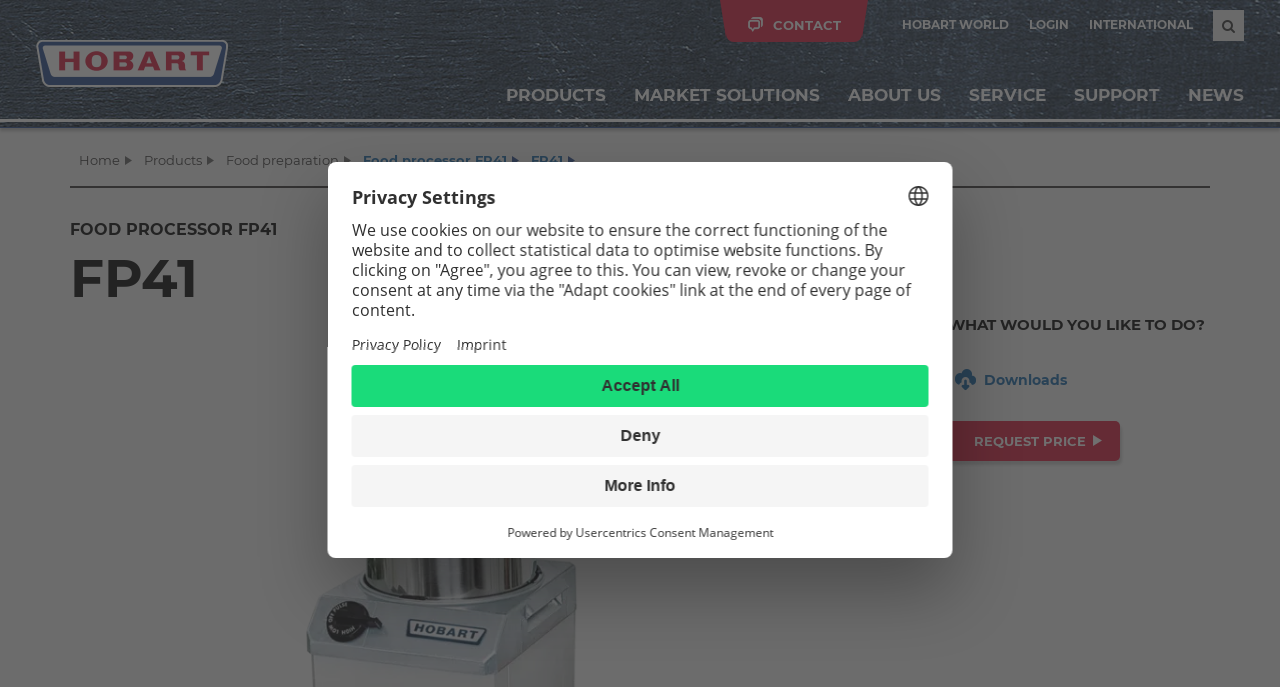

--- FILE ---
content_type: text/html; charset=utf-8
request_url: https://www.hobart-export.com/products/food-preparation/food-processor-fp41/
body_size: 146105
content:
<!DOCTYPE html>
<html lang="en">
<head>

<meta charset="utf-8">
<!-- 
	This website is powered by TYPO3 - inspiring people to share!
	TYPO3 is a free open source Content Management Framework initially created by Kasper Skaarhoj and licensed under GNU/GPL.
	TYPO3 is copyright 1998-2026 of Kasper Skaarhoj. Extensions are copyright of their respective owners.
	Information and contribution at https://typo3.org/
-->


<link rel="icon" href="/_assets/1d8809b680da09ae57cdec5b3c15bb37/img/favicon.ico" type="image/vnd.microsoft.icon">
<title>FP41 | HOBART</title>
<meta name="generator" content="TYPO3 CMS">
<meta name="viewport" content="width=device-width, initial-scale=1">
<meta name="robots" content="INDEX,FOLLOW">
<meta name="twitter:card" content="summary">


<link rel="stylesheet" href="/typo3temp/assets/compressed/merged-beaf6e4165b91076352fd7c266004790-882d1e08d98629d495aaf6b98a2a44e2.css?1768918209" media="all">
<link rel="stylesheet" href="/typo3temp/assets/compressed/merged-7b17660ecf40d0df1573a1cdaecac8b5-39cf092ef8cb65c5f491d9151a071696.css?1768918209" media="print">




<script src="/typo3temp/assets/compressed/merged-8aa8ce25b43956518c48f2f467de512d-58ba501415737138cea34fab5fb5a9ff.js?1768918209"></script>



	<script>
	var prepareCaptcha = null;
	</script>

	<script type="text/plain" data-usercentrics="reCAPTCHA">
			var renderRecaptcha = function() {
				for (var i = 0; i < document.forms.length; ++i) {
				var form = document.forms[i];
				var holder = form.querySelector(".recaptcha-holder");
				if (null === holder){
					continue;
				}

				(function(frm){

					var holderId = grecaptcha.render(holder,{
					"sitekey": "6LfxiKcbAAAAAF_GWeVgNNnt7YMozq1L17fnb4L6",
					"size": "invisible",
					"badge" : "inline",
					"callback" : function (recaptchaToken) {
						HTMLFormElement.prototype.submit.call(frm);
					}
					});

					frm.onsubmit = function (evt) {
					console.log("renderRecaptcha");
					evt.preventDefault();
					grecaptcha.execute(holderId);
					};

				})(form);
				}
			};

			var prepareCaptcha = function(formId) {

				var form = document.getElementById(formId);
				var holder = form.querySelector(".recaptcha-holder");

				var holderId = grecaptcha.render(holder, {
					"sitekey": "6LfxiKcbAAAAAF_GWeVgNNnt7YMozq1L17fnb4L6",
					"size": "invisible",
					"badge" : "inline",
					"callback" : function (recaptchaToken) {
						HTMLFormElement.prototype.submit.call(form);
					}
				});

				form.onsubmit = function (evt) {
					console.log("prepareCaptcha");
					evt.preventDefault();
					grecaptcha.execute(holderId);
				};

			};
	</script>
	<script type="text/plain" data-usercentrics="reCAPTCHA" src="https://www.google.com/recaptcha/api.js?onload=renderRecaptcha&render=explicit" async defer></script>        <meta data-privacy-proxy-server="https://privacy-proxy-server.usercentrics.eu">
        <link rel="preconnect" href="//api.usercentrics.eu">
		<link rel="preconnect" href="//privacy-proxy.usercentrics.eu">
		<link rel="preload" href="//web.cmp.usercentrics.eu/ui/loader.js" as="script">
		<link rel="preload" href="//privacy-proxy.usercentrics.eu/latest/uc-block.bundle.js" as="script">

        <script type="application/javascript" src="https://privacy-proxy.usercentrics.eu/latest/uc-block.bundle.js"></script>
        <script id="usercentrics-cmp" src="https://web.cmp.usercentrics.eu/ui/loader.js" data-settings-id="mYiOj_8X" async></script>

        <script>
            // (optional) additional configs for the Smart Data Protector
            // uc.reloadOnOptIn('Hko_qNsui-Q'); // reload page on reCaptcha opt-in
            // uc.reloadOnOptOut('Hko_qNsui-Q'); // reload page on reCaptcha opt-in
        </script>        <!-- Matomo Tag Manager -->
        <script type="text/plain" data-usercentrics="Matomo">
            var _mtm = window._mtm = window._mtm || [];
            _mtm.push({'mtm.startTime': (new Date().getTime()), 'event': 'mtm.Start'});
            (function() {
                var d=document, g=d.createElement('script'), s=d.getElementsByTagName('script')[0];
                g.async=true; g.src='https://cdn.matomo.cloud/hobart.matomo.cloud/container_xVDcjVsX.js'; s.parentNode.insertBefore(g,s);
            })();
        </script>
        <!-- End Matomo Tag Manager -->
        <script>
            var hidePtnMenuId = "mnu-49";
        </script>
<link rel="canonical" href="https://www.hobart-export.com/products/food-preparation/food-processor-fp41"/>

<link rel="alternate" hreflang="en-US" href="https://www.hobart-export.com/products/food-preparation/food-processor-fp41"/>
<link rel="alternate" hreflang="it-IT" href="https://www.hobart.it/prodotti/preparazione-di-alimenti/robot-da-cucina-fp41"/>
<link rel="alternate" hreflang="es-ES" href="https://www.hobart.es/productos/preparacion-de-alimentos/procesador-de-alimentos-fp41"/>
<link rel="alternate" hreflang="pl-PL" href="https://www.hobart.pl/produkty/przygotowanie-zywienia/robot-kuchenny-fp41"/>
<link rel="alternate" hreflang="cs-CZ" href="https://www.hobart.cz/produkty/technika-pripravy/food-procesor-fp41"/>
<link rel="alternate" hreflang="x-default" href="https://www.hobart-export.com/products/food-preparation/food-processor-fp41"/>
</head>
<body class="standard">

    

    

    <div id="wrapper">

        
<!--TYPO3SEARCH_end-->
<header>
    <div id="blockLogo">
        <a href="/">
            <img alt="HOBART" src="/_assets/1d8809b680da09ae57cdec5b3c15bb37/img/logo-hobart.png" width="384" height="94" />
        </a>
    </div>

    <div id="blockMeta" class="clearfix">
        <div class="blockMetaInner clearfix">

            
            
            
            
            <div class="blockLink">
                <a href="https://www.hobart.world/?lang=en&location=1" target="_blank">HOBART WORLD</a>
            </div>
            

            <div class="blockLogin">
                
                
                        <a href="/support/partner-area/login">Login</a>
                    
            </div>

            <div class="blockCountry">
                
                        
                                <a href="https://www.international.hobart-export.com" target="_blank" class="clicktracking"
                                   data-trackingcategory="Button International" data-trackingaction="Click"
                                   data-trackinglabel="International">International</a>
                            

                    
            </div>

            <div class="blockSearch">
                <div class="search-submit-overlay"></div>
                <form st="__rpme__" id="tx_indexedsearch_header" class="form" action="/search?tx_indexedsearch_pi2%5Baction%5D=search&amp;tx_indexedsearch_pi2%5Bcontroller%5D=Search&amp;cHash=f3dc8cbb77bd33d06a93752eb3e2c14f" method="POST">
                    <button type="submit" class="search-submit"></button>
                    <input type="text" name="tx_indexedsearch_pi2[search][sword]" class="search-input"/>
                </form>
            </div>

        </div>
    </div>

    <!-- START CONTACT LAYER -->
    <div id="blockContact">
        <div class="blockContactInner">
            <div class="container">
                <div class="close"><i class="fa fa-times" aria-hidden="true"></i></div>

                <div class="headline">
                    Contact us

                    <!-- Tabs-Navs -->
                    <ul class="nav nav-tabs hidden-xs" role="tablist">
                        <li role="presentation" class="active"><a href="#details" role="tab" data-toggle="tab">
                            Contact details
                        </a></li>
                        <li role="presentation">
                            <a href="/about-us/contact/contact-form">
                                Email form
                            </a>
                        </li>
                    </ul>

                    <div class="nav-tabs-mobile hidden-sm hidden-md hidden-lg">
                        <select class="nav-tabs-select" id="mobile-tabs">
                            <option value="details">
                                Contact details
                            </option>
                            <option value="form">
                                Email form
                            </option>
                        </select>
                        <script type="text/javascript">

                            $('#mobile-tabs').on('change', function () {
                                if (this.value == 'form') {
                                    window.location.href = '/about-us/contact/contact-form';
                                }
                            })

                        </script>
                    </div>
                </div>

                <!-- Tab-Inhalte -->
                <div class="tab-content">
                    <div role="tabpanel" class="tab-pane active" id="details">
                        <div class="row">
                            <div class="col-sm-4 col-md-3">

                                
                                        <div class="subheadline">HOBART GmbH</div>

                                        <div class="address">
                                            Robert-Bosch-Straße 17<br/>
                                            77656 Offenburg
                                        </div>

                                        <a href="tel:+49 (0) 781 600-0" class="btn btn-phone clicktracking"
                                           data-trackingcategory="Telefonnummer" data-trackingaction="Click"
                                           data-trackinglabel="Header +49 781 600-0">+49 781 600-0</a>

                                        <div class="btn btn-fax">+49 781 600-2319</div>
                                    

                                <br/>
                                <a class="btn btn-default" href="/about-us/contact/roadmap">
                                    Roadmap
                                </a>
                            </div>
                            <!--START MARKETS-->
                            
                                <div class="col-sm-8 col-md-6">
                                    <div class="subheadline">
                                        Sales Contact
                                    </div>
                                    <div class="row">
                                        <div class="col-sm-6">
                                            <div class="contact-worldwide-info">
                                                <div class="address-block">
                                                    <strong>
                                                        <div class="name">Sales Department</div>
                                                    </strong>
                                                </div>
                                                <a href="tel:+49 781 600-2820" class="btn btn-phone clicktracking"
                                                   data-trackingcategory="Telefonnummer" data-trackingaction="Click"
                                                   data-trackinglabel="+49 781 600-2820">+49 781 600-2820</a>
                                                <div class="btn btn-fax">+49 781 600-2819</div>
                                            </div>
                                        </div>
                                        <div class="col-sm-6">
                                            <div class="contact-worldwide-info">
                                                <div class="address-block">
                                                    <strong>
                                                        <div class="name">Spare Parts Department</div>
                                                    </strong>
                                                </div>
                                                <a href="tel:+49 781 600-2692" class="btn btn-phone clicktracking"
                                                   data-trackingcategory="Telefonnummer" data-trackingaction="Click"
                                                   data-trackinglabel="+49 781 600-2692">+49 781 600-2692</a>
                                                <div class="btn btn-fax">+49 781 600-2699</div>
                                            </div>
                                        </div>
                                    </div>
                                </div>
                            

                            

                            

                            

                            

                            


                            

                            

                            

                            

                            

                            
                            <!--END MARKETS-->
                            <!--                            START SERVICES-->
                            <div class="col-sm-8 col-sm-offset-4 col-md-3 col-md-offset-0">
                                <div class="subheadline">
                                    Office &amp; Service
                                </div>

                                <div class="row">
                                    

                                    
                                    

                                        <div class="col-sm-6 col-md-12">
                                            <a class="btn btn-service" href="/service/spare-parts">
						                        <span class="icon">
							                        <img src="/_assets/1d8809b680da09ae57cdec5b3c15bb37/img/Markets/Hob-SERVICE-42x42-w.png" width="42" height="42" alt="" />
						                        </span>
                                                <span>
                                                    Spare parts</span>
                                            </a>
                                        </div>
                                        <div class="col-sm-6 col-md-12">
                                            <a class="btn btn-service" href="/about-us/contact/contact-persons-back-office">
						                        <span class="icon">
							                        <img src="/_assets/1d8809b680da09ae57cdec5b3c15bb37/img/Markets/Hob-SERVICE-42x42-w.png" width="42" height="42" alt="" />
						                        </span>
                                                <span>Back office &amp; Service</span>
                                            </a>
                                        </div>

                                        <div class="col-sm-6 col-md-12">
                                            <a class="btn btn-service" href="/about-us/contact/your-regional-contact">
						                        <span class="icon">
							                        <img src="/_assets/1d8809b680da09ae57cdec5b3c15bb37/img/Markets/Hob-SERVICE-42x42-w.png" width="42" height="42" alt="" />
						                        </span>
                                                <span>Countries</span>
                                            </a>
                                        </div>
                                    
                                    

                                    

                                    

                                    

                                    

                                    

                                    

                                    
                                </div>
                            </div>
                            <!--                            END SERVICES-->
                        </div>
                    </div>
                </div>
            </div>
        </div>
        <div id="contact-lug" class="contact-lug">
            <span>Contact</span>
        </div>
    </div>
    <!-- END CONTACT LAYER -->

    



	<!-- START LAYER PRODUCT COMPARISON -->
	<div id="layerProductComparison" class="">

		

<script>

    function deleteModel(model) {
        var dataheader = {};
        dataheader.model = model;

        var ajaxRequestUrl = "/products/food-preparation/food-processor-fp41?type=10002";

        jQuery.ajax({
            url: ajaxRequestUrl,
            method:'POST',
            data: {"tx_hobartproducts_ajaxcomparedelete[data]": dataheader},

            success: function (resultData) {
            	getCompareList();
            },
            error: function (error) {
            	console.log(error);
            }
        });
    }

    function getCompareList() {
      	var ajaxRequestUrl = "/products/food-preparation/food-processor-fp41?type=10003";

        jQuery.ajax({
            url: ajaxRequestUrl,
            method:'POST',

            success: function (resultData) {
                jQuery('#layerProductComparison').html(resultData);

                var compItems = $('.elementCompare').length;

                if (compItems >= 3) {
                    $('.compareLink').hide();
                    $('.compareLinkFull').show();
                }
                else {
                    $('.compareLink').show();
                    $('.compareLinkFull').hide();
                }

                setMetaNav();
            },
            error: function (error) {
                console.log(error);
            }
        });
    }

    $(function () {
        $(".comparedelete").on("click", function (event) {
            event.preventDefault();

            var model = $(this).data("model");
            $(".elementCompare_" + model).remove();

            deleteModel(model);

            return false;
        });

        if ($('.elementCompare').length > 0) {
            $('body').addClass('compare');
        }
    });
</script>

<div class="layerProductComparisonInner">
    <div class="container">
        <div class="close"><i class="fa fa-times" aria-hidden="true"></i></div>

        <div class="row">
            <div class="col-md-4 col-lg-5">
                <div class="headline">Product comparison</div>
                
                        <div class="btn btn-default-big inactive">Compare products now</div>
                    
                <br /><br />
                <button class="btn btn-default-big closeButton">Find further products</button>

            </div>
            <div class="col-md-8 col-lg-7 clearfix">
                

                <div class="ajaxLoader" style="display:none;">
                    <div class="thumb">
                        <img style="margin:100px 0 0 80px;" src="/_assets/7943d35e3da4729d5526723341740959/img/ajax-loader.gif" width="32" height="32" alt="" />
                    </div>
                </div>

            </div>
        </div>
    </div>

    <div class="bg"></div>
</div>

<div class="contact-lug showbutton">
    <span>Comparison list</span>
</div>


	</div>
	<!-- END LAYER PRODUCT COMPARISON -->



    <nav class="navbar navbar-default">
        <div class="navbar-header">
            <button type="button" class="navbar-toggle collapsed" data-toggle="collapse" data-target="#navigationMain"
                    aria-expanded="false">
                <span class="sr-only">Navigation ein-/ausblenden</span>
                <span class="icon-bar"></span>
                <span class="icon-bar"></span>
                <span class="icon-bar"></span>
            </button>
        </div>

        <div class="collapse navbar-collapse" id="navigationMain">
            <ul class="nav navbar-nav navbar-right">

                <li id="metaScrollContainer">
                    <div class="comparison-lug">
                        <span>&nbsp;</span>
                    </div>
                    <div class="contact-lug">
                        <span>&nbsp;</span>
                    </div>
                </li>

                


    
            <li>

            
                    <button class="dropdown-big">Products</button>
                

            <div class="container dropdown-menu-big">
                <div class="dropdown-menu-big-background">
                    <div class="row">
                        <div class="col-sm-3">
                            <div class="dropdown-menu-big-background-inner">&nbsp;</div>
                        </div>
                        <div class="col-sm-3">
                            <div class="dropdown-menu-big-background-inner">&nbsp;</div>
                        </div>
                        <div class="col-sm-6">
                            <div class="dropdown-menu-big-background-inner">&nbsp;</div>
                        </div>
                    </div>
                </div>
                <div class="dropdown-menu-big-inner">
                    <div class="row">
                        <div class="col-sm-3">
                            <div class="navigationLevel2">
                                
                                    
                                            
                                                    <button
                                                            class="dropdown-big-toggle">Warewashing
                                                

                                            
                                                <span class="icon"
                                                        style="background-image: url('/_assets/1d8809b680da09ae57cdec5b3c15bb37/img/Products/Hob-WAREWASH-80x80-BG.png')"></span>
                                                    <span class="icon hover"
                                                            style="background-image: url('/_assets/1d8809b680da09ae57cdec5b3c15bb37/img/Products/Hob-WAREWASH-80x80-W.png')"></span>
                                                

                                            
                                                    </button>
                                                

                                            <div class="navigationLevel3">
                                                
                                                    
                                                            
                                                                    <a href="/products/warewashing/product-finder" >Product finder</a>

                                                                
                                                        
                                                
                                                    
                                                            
                                                                    <button class="dropdown-big-toggle">
                                                                        All about washing
                                                                    </button>
                                                                

                                                            <div class="navigationLevel4">
                                                                <div class="headline">All about washing</div>
                                                                <div class="teaser">Choosing the right dishwasher and finding a reliable service partner is without question most important! To achieve the best wash results and a maximum level of economic efficiency, however, you should also consider other factors such as local water quality and using the right chemicals. 
What else should you be aware of? We can tell you  ̶ since HOBART boasts more than 100 years of experience in dishwashing. Take advantage of our offer!
                                                                </div>
                                                                
                                                                    <a href="/products/warewashing/all-about-washing/overview">Overview</a><br/>
                                                                

                                                                
                                                                        <div class="image">
                                                                            <img src="/_assets/1d8809b680da09ae57cdec5b3c15bb37/img/Navigation/Chemiefibel_Geschirr_530x220.jpg"
                                                                                 width="530c"
                                                                                 height="220c"/>
                                                                        </div>
                                                                    
                                                            </div>
                                                        
                                                
                                                    
                                                            
                                                                    <button class="dropdown-big-toggle">
                                                                        Features
                                                                    </button>
                                                                

                                                            <div class="navigationLevel4">
                                                                <div class="headline">Features</div>
                                                                <div class="teaser">WE DEVELOP PROGRESS: Further, more, better - continuous development for your success!
Innovation means reform, change and improvement. With our manifold machine functions for dishwashers and automated dishwasher systems we make your working day not only easier, but also more economical and ecological. 
                                                                </div>
                                                                
                                                                    <a href="/products/warewashing/features/dishwashers">Dishwashers</a><br/>
                                                                
                                                                    <a href="/products/warewashing/features/warewash-systems">Warewash systems</a><br/>
                                                                
                                                                    <a href="/products/warewashing/features/features-automated-systems">Features automated systems</a><br/>
                                                                

                                                                
                                                                        <div class="image">
                                                                            <img src="/_assets/1d8809b680da09ae57cdec5b3c15bb37/img/Navigation/M-Print-H_ww_detail_530x220.jpg"
                                                                                 width="530c"
                                                                                 height="220c"/>
                                                                        </div>
                                                                    
                                                            </div>
                                                        
                                                
                                                    
                                                            
                                                                    <button class="dropdown-big-toggle">
                                                                        Glasswashers
                                                                    </button>
                                                                

                                                            <div class="navigationLevel4">
                                                                <div class="headline">Glasswashers</div>
                                                                <div class="teaser">A clean, sparkling glass is your establishment’s  “business card“ and one of the first impressions that a guest will receive. All HOBART glasswashers pass this essential test with flying colours – with no need to polish the glasses by hand.
                                                                </div>
                                                                
                                                                    <a href="/products/warewashing/glasswashers/overview">Glasswashers</a><br/>
                                                                
                                                                    <a href="/products/warewashing/glasswashers/bottle-washing">Bottle washing</a><br/>
                                                                
                                                                    <a href="/products/warewashing/glasswashers/reusable-cup-washing">Reusable cup washing</a><br/>
                                                                

                                                                
                                                                        
                                                                                <div class="image">
                                                                                    <img src="/_assets/1d8809b680da09ae57cdec5b3c15bb37/img/Navigation/H_ww_GP_glasswasher_bistro_detail_closed_530x220_003.jpg"
                                                                                         width="530c"
                                                                                         height="220c"/>
                                                                                </div>
                                                                            
                                                                    
                                                            </div>
                                                        
                                                
                                                    
                                                            
                                                                    <button class="dropdown-big-toggle">
                                                                        Dishwashers
                                                                    </button>
                                                                

                                                            <div class="navigationLevel4">
                                                                <div class="headline">Dishwashers</div>
                                                                <div class="teaser">The successful HOBART product series combines efficient warewashing with ultimate user-friendliness and low operating costs.
                                                                </div>
                                                                
                                                                    <a href="/products/warewashing/dishwashers/front-loading-dishwasher">Front loading - Dishwasher</a><br/>
                                                                
                                                                    <a href="/products/warewashing/dishwashers/front-loading-bottle-washing">Bottle washing</a><br/>
                                                                
                                                                    <a href="/products/warewashing/dishwashers/front-loading-reusable-cup-washing">Reusable cup washing</a><br/>
                                                                
                                                                    <a href="/products/warewashing/dishwashers/cutlery-washing-front-loading">Cutlery washing</a><br/>
                                                                
                                                                    <a href="/products/warewashing/dishwashers/hood-type-dishwasher">Hood-type - Dishwasher</a><br/>
                                                                

                                                                
                                                                        
                                                                                <div class="image">
                                                                                    <img src="/_assets/1d8809b680da09ae57cdec5b3c15bb37/img/Navigation/M-Print-H_ww_FP_dishwasher_bistro_detail_double-rack_en_UK_530x220_002.jpg"
                                                                                         width="530c"
                                                                                         height="220c"/>
                                                                                </div>
                                                                            
                                                                    
                                                            </div>
                                                        
                                                
                                                    
                                                            
                                                                    <a href="/products/warewashing/two-level-washer" >TWO-LEVEL-WASHER</a>

                                                                
                                                        
                                                
                                                    
                                                            
                                                                    <button class="dropdown-big-toggle">
                                                                        Rack &amp; tabling programme
                                                                    </button>
                                                                

                                                            <div class="navigationLevel4">
                                                                <div class="headline">Rack &amp; tabling programme</div>
                                                                <div class="teaser">Whether for delicate glasses or sturdy beer mugs, mocca spoons or gastronomy trays - HOBART has a matching rack for each demand.
HOBART offers two different tabling programmes -  standard and euro.
                                                                </div>
                                                                
                                                                    <a href="/products/warewashing/rack-tabling-programme/overview-rack-programme">Overview rack programme</a><br/>
                                                                
                                                                    <a href="/products/warewashing/rack-tabling-programme/overview-tabling-programme">Overview tabling programme</a><br/>
                                                                

                                                                
                                                                        
                                                                                <div class="image">
                                                                                    <img src="/_assets/1d8809b680da09ae57cdec5b3c15bb37/img/Navigation/Rack_tabeling_programme_530x220.jpg"
                                                                                         width="530c"
                                                                                         height="220c"/>
                                                                                </div>
                                                                            
                                                                    
                                                            </div>
                                                        
                                                
                                                    
                                                            
                                                                    <button class="dropdown-big-toggle">
                                                                        Utensil washer &amp; wash systems
                                                                    </button>
                                                                

                                                            <div class="navigationLevel4">
                                                                <div class="headline">Utensil washer &amp; wash systems</div>
                                                                <div class="teaser">The HOBART utensil washers are used wherever large wash ware and utensils need to be washed. We can offer you the perfect model tailored to your requirements according to your wash capacity and site specifications. Powerful and economical.
                                                                </div>
                                                                
                                                                    <a href="/products/warewashing/utensil-washer-wash-systems/front-loading-utensil-washer">Front loading - Utensil washer</a><br/>
                                                                
                                                                    <a href="/products/warewashing/utensil-washer-wash-systems/hood-type-utensil-washer">Hood-type - Utensil washer</a><br/>
                                                                
                                                                    <a href="/products/warewashing/utensil-washer-wash-systems/utensil-wash-systems">Utensil wash systems</a><br/>
                                                                

                                                                
                                                                        <div class="image">
                                                                            <img src="/_assets/1d8809b680da09ae57cdec5b3c15bb37/img/Navigation/UPT_utensil_washer_industry_530x220.jpg"
                                                                                 width="530c"
                                                                                 height="220c"/>
                                                                        </div>
                                                                    
                                                            </div>
                                                        
                                                
                                                    
                                                            
                                                                    <button class="dropdown-big-toggle">
                                                                        Conveyor dishwashers
                                                                    </button>
                                                                

                                                            <div class="navigationLevel4">
                                                                <div class="headline">Conveyor dishwashers</div>
                                                                <div class="teaser">The higher the requirements, the more versatile the HOBART solutions.
Find here everything a perfectly organized dishwashing kitchen needs:

                                                                </div>
                                                                
                                                                    <a href="/products/warewashing/conveyor-dishwashers/rack-type-dishwashers">Rack-type dishwashers</a><br/>
                                                                
                                                                    <a href="/products/warewashing/conveyor-dishwashers/flight-type-dishwashers">Flight-type dishwashers</a><br/>
                                                                
                                                                    <a href="/products/warewashing/conveyor-dishwashers/warewash-systems">Warewash systems</a><br/>
                                                                
                                                                    <a href="/products/warewashing/conveyor-dishwashers/conveyors">Conveyors</a><br/>
                                                                
                                                                    <a href="/products/warewashing/conveyor-dishwashers/planning-example">Planning example</a><br/>
                                                                

                                                                
                                                                        <div class="image">
                                                                            <img src="/_assets/1d8809b680da09ae57cdec5b3c15bb37/img/Navigation/Flight-type_dishwasher_530x220.jpg"
                                                                                 width="530c"
                                                                                 height="220c"/>
                                                                        </div>
                                                                    
                                                            </div>
                                                        
                                                
                                                    
                                                            
                                                                    <button class="dropdown-big-toggle">
                                                                        Water treatment
                                                                    </button>
                                                                

                                                            <div class="navigationLevel4">
                                                                <div class="headline">Water treatment</div>
                                                                <div class="teaser">To obtain perfect dishwashing results, the quality of the chemicals and the water used in the process are as important as the efficiency of the dishwasher. Consistent high performance can only be achieved if all these components are perfectly matched.
HOBART offers not only highly effective water softening units that protect your machine, but also demineralisation systems and reverse osmosis technology solutions that guarantee spotlessly clean wash ware.
                                                                </div>
                                                                
                                                                    <a href="/products/warewashing/water-treatment/overview">Overview</a><br/>
                                                                

                                                                
                                                                        <div class="image">
                                                                            <img src="/_assets/1d8809b680da09ae57cdec5b3c15bb37/img/Navigation/Water_treatment_530x220.jpg"
                                                                                 width="530c"
                                                                                 height="220c"/>
                                                                        </div>
                                                                    
                                                            </div>
                                                        
                                                
                                                    
                                                            
                                                                    <button class="dropdown-big-toggle">
                                                                        Chemicals
                                                                    </button>
                                                                

                                                            <div class="navigationLevel4">
                                                                <div class="headline">Chemicals</div>
                                                                <div class="teaser">With the HYLINE hygiene range, HOBART meets the demand of its customers for an all-in-one solution from a single supplier. The HYLINE products are suitable for use in all types of machines, from compact glasswashers to utensil washers.
                                                                </div>
                                                                
                                                                    <a href="/products/warewashing/chemicals/hyline-hygiene-range">HYLINE hygiene range</a><br/>
                                                                

                                                                
                                                                        
                                                                                <div class="image">
                                                                                    <img src="/_assets/1d8809b680da09ae57cdec5b3c15bb37/img/Navigation/Gruppe_Kanister_Webbild_1.jpg"
                                                                                         width="530c"
                                                                                         height="220c"/>
                                                                                </div>
                                                                            
                                                                    
                                                            </div>
                                                        
                                                
                                                    
                                                            
                                                                    <a href="/products/warewashing/ecomax-by-hobart" >ecomax by HOBART</a>

                                                                
                                                        
                                                
                                            </div>
                                        
                                
                                    
                                            
                                                    <button
                                                            class="dropdown-big-toggle">Cooking
                                                

                                            
                                                <span class="icon"
                                                        style="background-image: url('/_assets/1d8809b680da09ae57cdec5b3c15bb37/img/Products/Hob-COOKING-80x80-BG.png')"></span>
                                                    <span class="icon hover"
                                                            style="background-image: url('/_assets/1d8809b680da09ae57cdec5b3c15bb37/img/Products/Hob-COOKING-80x80-W.png')"></span>
                                                

                                            
                                                    </button>
                                                

                                            <div class="navigationLevel3">
                                                
                                                    
                                                            
                                                                    <button class="dropdown-big-toggle">
                                                                        Combi steamers
                                                                    </button>
                                                                

                                                            <div class="navigationLevel4">
                                                                <div class="headline">Combi steamers</div>
                                                                <div class="teaser">HOBART is synonymous with high quality as well as economical and innovative technology in the professional kitchen. Our combi steamers COMBI and COMBI-plus share the same core qualities. These two product lines are intended for all applications where top performance  is required and highest demands are met.
                                                                </div>
                                                                
                                                                    <a href="/products/cooking/combi-steamers/chefs-combi-overview">CHEF&#039;S COMBI</a><br/>
                                                                
                                                                    <a href="/products/cooking/combi-steamers/combi">COMBI</a><br/>
                                                                
                                                                    <a href="/products/cooking/combi-steamers/tower">TOWER</a><br/>
                                                                

                                                                
                                                                        
                                                                                <div class="image">
                                                                                    <img src="/_assets/1d8809b680da09ae57cdec5b3c15bb37/img/Navigation/CHEFS_COMBI_combi_steamer_530x220.jpg"
                                                                                         width="530c"
                                                                                         height="220c"/>
                                                                                </div>
                                                                            
                                                                    
                                                            </div>
                                                        
                                                
                                                    
                                                            
                                                                    <button class="dropdown-big-toggle">
                                                                        Pressure steam cookers
                                                                    </button>
                                                                

                                                            <div class="navigationLevel4">
                                                                <div class="headline">Pressure steam cookers</div>
                                                                <div class="teaser">Gentle, healthy cooking to preserve nutritional value, natural taste and appearance of the produce. Reduce production times and finish work earlier thanks to the powerful performance of your pressure steam cooker.
                                                                </div>
                                                                
                                                                    <a href="/products/cooking/pressure-steam-cookers/overview">Overview</a><br/>
                                                                

                                                                
                                                                        <div class="image">
                                                                            <img src="/_assets/1d8809b680da09ae57cdec5b3c15bb37/img/Navigation/M Print-H_cook_305GTP_pressure-steam-cooker_closed_530x220.jpg"
                                                                                 width="530c"
                                                                                 height="220c"/>
                                                                        </div>
                                                                    
                                                            </div>
                                                        
                                                
                                                    
                                                            
                                                                    <a href="/products/cooking/charbroilers" >Charbroilers</a>

                                                                
                                                        
                                                
                                                    
                                                            
                                                                    <button class="dropdown-big-toggle">
                                                                        Precipan
                                                                    </button>
                                                                

                                                            <div class="navigationLevel4">
                                                                <div class="headline">Precipan</div>
                                                                <div class="teaser">Pan, kettle &amp; fryer in one - The Precipan is a practical multifunctional braising pan that eliminates the need for a lot of kitchen equipment and significantly reduces the workload of your staff.
                                                                </div>
                                                                
                                                                    <a href="/products/cooking/precipan/overview">Overview</a><br/>
                                                                

                                                                
                                                                        <div class="image">
                                                                            <img src="/_assets/1d8809b680da09ae57cdec5b3c15bb37/img/Navigation/Navigation_Web_Precipan_150_530x220.jpg" width="530c" height="220c"/>
                                                                        </div>
                                                                    
                                                            </div>
                                                        
                                                
                                                    
                                                            
                                                                    <a href="/products/cooking/horizontal-cooking-equipment"
                                                                            class="dropdown-big-toggle">
                                                                            Horizontal cooking equipment
                                                                    </a>
                                                                

                                                            <div class="navigationLevel4">
                                                                <div class="headline">Horizontal cooking equipment</div>
                                                                <div class="teaser">The cooking suite is the heart of the kitchen, therefore its configuration is vital to allow the most demanding chefs to fully express their talent.
                                                                </div>
                                                                
                                                                    <a href="/products/cooking/horizontal-cooking-equipment/700-900-range">700 &amp; 900 range</a><br/>
                                                                

                                                                
                                                                        <div class="image">
                                                                            <img src="/_assets/1d8809b680da09ae57cdec5b3c15bb37/img/Navigation/csm_900_Suite_7b61e92a2c.jpg"
                                                                                 width="530c"
                                                                                 height="220c"/>
                                                                        </div>
                                                                    
                                                            </div>
                                                        
                                                
                                                    
                                                            
                                                                    <a href="/products/cooking/ecomax-by-hobart" >ecomax by HOBART</a>

                                                                
                                                        
                                                
                                            </div>
                                        
                                
                                    
                                            
                                                    <button
                                                            class="dropdown-big-toggle">Food preparation
                                                

                                            
                                                <span class="icon"
                                                        style="background-image: url('/_assets/1d8809b680da09ae57cdec5b3c15bb37/img/Products/Hob-FOOD-PREP-80x80-BG.png')"></span>
                                                    <span class="icon hover"
                                                            style="background-image: url('/_assets/1d8809b680da09ae57cdec5b3c15bb37/img/Products/Hob-FOOD-PREP-80x80-W.png')"></span>
                                                

                                            
                                                    </button>
                                                

                                            <div class="navigationLevel3">
                                                
                                                    
                                                            
                                                                    <button class="dropdown-big-toggle">
                                                                        Mixers
                                                                    </button>
                                                                

                                                            <div class="navigationLevel4">
                                                                <div class="headline">Mixers</div>
                                                                <div class="teaser">The development of the HOBART planetary mixing machines follows a clear goal: making daily work in the kitchen easier - rational and economical.
                                                                </div>
                                                                
                                                                    <a href="/products/food-preparation/mixers/overview">Overview</a><br/>
                                                                

                                                                
                                                                        
                                                                                <div class="image">
                                                                                    <img src="/_assets/1d8809b680da09ae57cdec5b3c15bb37/img/Navigation/H_foodprep_HSM30_mixer_530x220.png"
                                                                                         width="530c"
                                                                                         height="220c"/>
                                                                                </div>
                                                                            
                                                                    
                                                            </div>
                                                        
                                                
                                                    
                                                            
                                                                    <a href="/products/food-preparation/spiral-mixer-hsl" >Spiral mixer HSL</a>

                                                                
                                                        
                                                
                                                    
                                                            
                                                                    <a href="/products/food-preparation/turbo-mixer-pvm" >Turbo mixer PVM</a>

                                                                
                                                        
                                                
                                                    
                                                            
                                                                    <button class="dropdown-big-toggle">
                                                                        Meat mincer
                                                                    </button>
                                                                

                                                            <div class="navigationLevel4">
                                                                <div class="headline">Meat mincer</div>
                                                                <div class="teaser">We know you want everything that comes out of your meat room to look and taste its best, which is why a HOBART Meat Mincer is the right choice for your operation.
                                                                </div>
                                                                
                                                                    <a href="/products/food-preparation/meat-mincer/mincer-4812">Mincer 4812</a><br/>
                                                                
                                                                    <a href="/products/food-preparation/meat-mincer/mincer-4822">Mincer 4822</a><br/>
                                                                

                                                                
                                                                        <div class="image">
                                                                            <img src="/_assets/1d8809b680da09ae57cdec5b3c15bb37/img/Navigation/H_foodprep_4812-4822_meat-mincer_530x220.jpg"
                                                                                 width="530c"
                                                                                 height="220c"/>
                                                                        </div>
                                                                    
                                                            </div>
                                                        
                                                
                                                    
                                                            
                                                                    <button class="dropdown-big-toggle">
                                                                        Slicer
                                                                    </button>
                                                                

                                                            <div class="navigationLevel4">
                                                                <div class="headline">Slicer</div>
                                                                <div class="teaser">Slice cheese, charcuterie, deli meats and vegetables with ease and precision! 
HOBART slicers make light work of your heaviest-duty slicing task.
                                                                </div>
                                                                
                                                                    <a href="/products/food-preparation/slicer/overview">Overview</a><br/>
                                                                

                                                                
                                                                        <div class="image">
                                                                            <img src="/_assets/1d8809b680da09ae57cdec5b3c15bb37/img/Navigation/H_foodprep_EDGE12_gravity-feed-slicer_530x220.jpg"
                                                                                 width="530c"
                                                                                 height="220c"/>
                                                                        </div>
                                                                    
                                                            </div>
                                                        
                                                
                                                    
                                                            
                                                                    <a href="/products/food-preparation/combination-cutter-cc34" >Combination cutter CC34</a>

                                                                
                                                        
                                                
                                                    
                                                            
                                                                    <button class="dropdown-big-toggle">
                                                                        Vertical cutter blender
                                                                    </button>
                                                                

                                                            <div class="navigationLevel4">
                                                                <div class="headline">Vertical cutter blender</div>
                                                                <div class="teaser">Chop, mince, mix, mince, puree and blend.
                                                                </div>
                                                                
                                                                    <a href="/products/food-preparation/vertical-cutter-blender/vcb-61">VCB 61</a><br/>
                                                                
                                                                    <a href="/products/food-preparation/vertical-cutter-blender/vcb-62">VCB 62</a><br/>
                                                                

                                                                
                                                                        <div class="image">
                                                                            <img src="/_assets/1d8809b680da09ae57cdec5b3c15bb37/img/Navigation/H_foodprep_VCB-61-62_cutter_530x220.jpg"
                                                                                 width="530c"
                                                                                 height="220c"/>
                                                                        </div>
                                                                    
                                                            </div>
                                                        
                                                
                                                    
                                                            
                                                                    <a href="/products/food-preparation/blender-hb4" >Blender HB4</a>

                                                                
                                                        
                                                
                                                    
                                                            
                                                                    <button class="dropdown-big-toggle">
                                                                        Peeler
                                                                    </button>
                                                                

                                                            <div class="navigationLevel4">
                                                                <div class="headline">Peeler</div>
                                                                <div class="teaser">Your employees&#039; time is valuable. That is why the HOBART peelers work hard to free up hours of hand peeling time by doing loads more potatoes.
                                                                </div>
                                                                
                                                                    <a href="/products/food-preparation/peeler/overview">Overview</a><br/>
                                                                

                                                                
                                                                        <div class="image">
                                                                            <img src="/_assets/1d8809b680da09ae57cdec5b3c15bb37/img/Navigation/H_foodprep_6430_potato-and-vegetable-peeler_530x220.jpg"
                                                                                 width="530c"
                                                                                 height="220c"/>
                                                                        </div>
                                                                    
                                                            </div>
                                                        
                                                
                                                    
                                                            
                                                                    <a href="/products/food-preparation/food-processor-fp41" >Food processor FP41</a>

                                                                
                                                        
                                                
                                                    
                                                            
                                                                    <button class="dropdown-big-toggle">
                                                                        Vegetable preparation units
                                                                    </button>
                                                                

                                                            <div class="navigationLevel4">
                                                                <div class="headline">Vegetable preparation units</div>
                                                                <div class="teaser">A mountain of vegetables doesn&#039;t have to mean a mountain of prep time! Large-size feed hoppers virtually eliminate pre-cutting and enable the processing of a wide variety of produce. Long vegetables like celery, cucumber and carrots feed easily into the chute and come out perfect every time!
                                                                </div>
                                                                
                                                                    <a href="/products/food-preparation/vegetable-preparation-units/overview">Overview</a><br/>
                                                                

                                                                
                                                                        <div class="image">
                                                                            <img src="/_assets/1d8809b680da09ae57cdec5b3c15bb37/img/Navigation/M Print-H_foodprep_VPU250_vegetable-preparation-unit_530x220.jpg"
                                                                                 width="530c"
                                                                                 height="220c"/>
                                                                        </div>
                                                                    
                                                            </div>
                                                        
                                                
                                            </div>
                                        
                                
                                    
                                            
                                                    <button
                                                            class="dropdown-big-toggle">Food waste management
                                                

                                            
                                                <span class="icon"
                                                        style="background-image: url('/_assets/1d8809b680da09ae57cdec5b3c15bb37/img/Products/Hob-WASTE-80x80-BG.png')"></span>
                                                    <span class="icon hover"
                                                            style="background-image: url('/_assets/1d8809b680da09ae57cdec5b3c15bb37/img/Products/Hob-WASTE-80x80-W.png')"></span>
                                                

                                            
                                                    </button>
                                                

                                            <div class="navigationLevel3">
                                                
                                                    
                                                            
                                                                    <a href="/products/food-waste-management/overview-food-waste-management" >Overview - Food waste management</a>

                                                                
                                                        
                                                
                                            </div>
                                        
                                
                                    
                                            
                                                    <button
                                                            class="dropdown-big-toggle">Industrial cleaning
                                                

                                            
                                                <span class="icon"
                                                        style="background-image: url('/_assets/1d8809b680da09ae57cdec5b3c15bb37/img/Products/Hob-INDUSTRIAL-C-80x80-BG.png')"></span>
                                                    <span class="icon hover"
                                                            style="background-image: url('/_assets/1d8809b680da09ae57cdec5b3c15bb37/img/Products/Hob-INDUSTRIAL-C-80x80-W.png')"></span>
                                                

                                            
                                                    </button>
                                                

                                            <div class="navigationLevel3">
                                                
                                                    
                                                            
                                                                    <button class="dropdown-big-toggle">
                                                                        Tunnel washers
                                                                    </button>
                                                                

                                                            <div class="navigationLevel4">
                                                                <div class="headline">Tunnel washers</div>
                                                                <div class="teaser">By introducing tunnel washers, HOBART set a new standard in the market of parts, tank or cage conditioning. This trend-setting technique is paired with design and high environmental awareness. With significantly reduced energy and medium consumption, the tunnel washer satisfies all requirements of a cleaning process.
                                                                </div>
                                                                
                                                                    <a href="/products/industrial-cleaning/tunnel-washers/overview">Overview</a><br/>
                                                                

                                                                
                                                                        <div class="image">
                                                                            <img src="/_assets/1d8809b680da09ae57cdec5b3c15bb37/img/Navigation/M-Print-H_ww_FTNi_flight-type_industry_530x220.jpg"
                                                                                 width="530c"
                                                                                 height="220c"/>
                                                                        </div>
                                                                    
                                                            </div>
                                                        
                                                
                                                    
                                                            
                                                                    <button class="dropdown-big-toggle">
                                                                        Chamber cleaning systems
                                                                    </button>
                                                                

                                                            <div class="navigationLevel4">
                                                                <div class="headline">Chamber cleaning systems</div>
                                                                <div class="teaser">The PROFI line – everything a professional washer needs. The successful HOBART product series is used in all places where a large washing volume and the dirt deposits on the wash ware require the clean work of a real professional. It combines efficient cleaning technique with high operating comfort and low operating costs. A large number of optional equipment makes the PROFI line the bespoke cleaning solution for various applications.
                                                                </div>
                                                                
                                                                    <a href="/products/industrial-cleaning/chamber-cleaning-systems/overview">Overview</a><br/>
                                                                

                                                                
                                                                        
                                                                                <div class="image">
                                                                                    <img src="/_assets/1d8809b680da09ae57cdec5b3c15bb37/img/Navigation/UXTH_utensil_washer_industry_530x220.jpg"
                                                                                         width="530c"
                                                                                         height="220c"/>
                                                                                </div>
                                                                            
                                                                    
                                                            </div>
                                                        
                                                
                                                    
                                                            
                                                                    <button class="dropdown-big-toggle">
                                                                        Cage and rack washer
                                                                    </button>
                                                                

                                                            <div class="navigationLevel4">
                                                                <div class="headline">Cage and rack washer</div>
                                                                <div class="teaser">In an animal husbandry plant, cages, cage covers, bars, bottles, transport trolleys, steriliser containers and other equipment must be kept perfectly clean. Not only premium technical quality, but also easy handling of the systems and smooth interoperability of all single components are preconditions for safe and economical cleaning of all types of equipment.
                                                                </div>
                                                                
                                                                    <a href="/products/industrial-cleaning/cage-and-rack-washer/wwa-tkr">WWA-TKR</a><br/>
                                                                

                                                                
                                                                        <div class="image">
                                                                            <img src="/_assets/1d8809b680da09ae57cdec5b3c15bb37/img/Navigation/Flyout-WWA_530x220.jpg"
                                                                                 width="530c"
                                                                                 height="220c"/>
                                                                        </div>
                                                                    
                                                            </div>
                                                        
                                                
                                                    
                                                            
                                                                    <a href="/products/industrial-cleaning/pallet-cleaning-system" >Pallet cleaning system</a>

                                                                
                                                        
                                                
                                            </div>
                                        
                                
                                    
                                            <a href="/products/smartconnect-app">SmartConnect App
                                                
                                                    <span class="icon"
                                                          style="background-image: url('/_assets/1d8809b680da09ae57cdec5b3c15bb37/img/Products/washsmart_blue.png')"></span>
                                                        <span class="icon hover"
                                                              style="background-image: url('/_assets/1d8809b680da09ae57cdec5b3c15bb37/img/Products/washsmart_white.png')"></span>
                                                    
                                            </a>
                                        
                                
                            </div>
                        </div>
                    </div>
                </div>
            </div>
            </li>
        



                
    
            <li class="dropdown" id="mnu-">

                
                        <button class="dropdown-toggle" data-toggle="dropdown" role="button" aria-haspopup="true" aria-expanded="false">Market solutions</button>
                    

                <ul class="dropdown-menu">
                    
                        
                                <li>
                                    <a href="/market-solutions/market-solutions">Market solutions</a>
                                </li>
                            
                    
                        
                                <li>
                                    <a href="/market-solutions/reusable-washing-solutions">Reusable washing solutions</a>
                                </li>
                            
                    
                        
                                <li class="dropdown-submenu">
                                    
                                            <button class="dropdown-toggle" >Hospitality</button>
                                        

                                    <ul class="dropdown-menu">
                                        
                                            
                                                    <li>
                                                        <a href="/market-solutions/hospitality/bar-pub">Bar &amp; Pub</a>
                                                    </li>
                                                
                                        
                                            
                                                    <li>
                                                        <a href="/market-solutions/hospitality/bistro-cafe">Bistro &amp; Cafe</a>
                                                    </li>
                                                
                                        
                                            
                                                    <li>
                                                        <a href="/market-solutions/hospitality/hotel-restaurant">Hotel &amp; Restaurant</a>
                                                    </li>
                                                
                                        
                                            
                                                    <li>
                                                        <a href="/market-solutions/hospitality/contact">Contact</a>
                                                    </li>
                                                
                                        
                                    </ul>
                                </li>
                            
                    
                        
                                <li class="dropdown-submenu">
                                    
                                            <button class="dropdown-toggle" >Foodservice</button>
                                        

                                    <ul class="dropdown-menu">
                                        
                                            
                                                    <li>
                                                        <a href="/market-solutions/foodservice/hospital">Hospital</a>
                                                    </li>
                                                
                                        
                                            
                                                    <li>
                                                        <a href="/market-solutions/foodservice/nursing-home">Nursing home</a>
                                                    </li>
                                                
                                        
                                            
                                                    <li>
                                                        <a href="/market-solutions/foodservice/canteen">Canteen</a>
                                                    </li>
                                                
                                        
                                            
                                                    <li>
                                                        <a href="/market-solutions/foodservice/education-school-university">Education - School &amp; University</a>
                                                    </li>
                                                
                                        
                                            
                                                    <li>
                                                        <a href="/market-solutions/foodservice/contact">Contact</a>
                                                    </li>
                                                
                                        
                                    </ul>
                                </li>
                            
                    
                        
                                <li class="dropdown-submenu">
                                    
                                            <button class="dropdown-toggle" >Bakery</button>
                                        

                                    <ul class="dropdown-menu">
                                        
                                            
                                                    <li>
                                                        <a href="/market-solutions/bakery/subsidiary">Subsidiary</a>
                                                    </li>
                                                
                                        
                                            
                                                    <li>
                                                        <a href="/market-solutions/bakery/production">Production</a>
                                                    </li>
                                                
                                        
                                            
                                                    <li>
                                                        <a href="/market-solutions/bakery/bakery-industry">Bakery industry</a>
                                                    </li>
                                                
                                        
                                            
                                                    <li>
                                                        <a href="/market-solutions/bakery/contact">Contact</a>
                                                    </li>
                                                
                                        
                                    </ul>
                                </li>
                            
                    
                        
                                <li class="dropdown-submenu">
                                    
                                            <button class="dropdown-toggle" >Meat production</button>
                                        

                                    <ul class="dropdown-menu">
                                        
                                            
                                                    <li>
                                                        <a href="/market-solutions/meat-production/butchery">Butchery</a>
                                                    </li>
                                                
                                        
                                            
                                                    <li>
                                                        <a href="/market-solutions/meat-production/meat-industry">Meat industry</a>
                                                    </li>
                                                
                                        
                                            
                                                    <li>
                                                        <a href="/market-solutions/meat-production/contact">Contact</a>
                                                    </li>
                                                
                                        
                                    </ul>
                                </li>
                            
                    
                        
                                <li class="dropdown-submenu">
                                    
                                            <button class="dropdown-toggle" >Retail</button>
                                        

                                    <ul class="dropdown-menu">
                                        
                                            
                                                    <li>
                                                        <a href="/market-solutions/retail/bistro-cafe">Bistro &amp; Cafe</a>
                                                    </li>
                                                
                                        
                                            
                                                    <li>
                                                        <a href="/market-solutions/retail/restaurant">Restaurant</a>
                                                    </li>
                                                
                                        
                                            
                                                    <li>
                                                        <a href="/market-solutions/retail/bakery">Bakery</a>
                                                    </li>
                                                
                                        
                                            
                                                    <li>
                                                        <a href="/market-solutions/retail/butchery">Butchery</a>
                                                    </li>
                                                
                                        
                                            
                                                    <li>
                                                        <a href="/market-solutions/retail/contact">Contact</a>
                                                    </li>
                                                
                                        
                                    </ul>
                                </li>
                            
                    
                        
                                <li class="dropdown-submenu">
                                    
                                            <button class="dropdown-toggle" >Marine</button>
                                        

                                    <ul class="dropdown-menu">
                                        
                                            
                                                    <li>
                                                        <a href="/market-solutions/marine/overview">Overview</a>
                                                    </li>
                                                
                                        
                                            
                                                    <li>
                                                        <a href="/market-solutions/marine/warewashing">Warewashing</a>
                                                    </li>
                                                
                                        
                                            
                                                    <li>
                                                        <a href="/market-solutions/marine/food-preparation">Food preparation</a>
                                                    </li>
                                                
                                        
                                            
                                                    <li>
                                                        <a href="/market-solutions/marine/documentation-global-marine">Documentation Global Marine</a>
                                                    </li>
                                                
                                        
                                            
                                                    <li>
                                                        <a href="/market-solutions/marine/contact">Contact</a>
                                                    </li>
                                                
                                        
                                    </ul>
                                </li>
                            
                    
                        
                                <li class="dropdown-submenu">
                                    
                                            <button class="dropdown-toggle" >Airline catering</button>
                                        

                                    <ul class="dropdown-menu">
                                        
                                            
                                                    <li>
                                                        <a href="/market-solutions/airline-catering/overview">Overview</a>
                                                    </li>
                                                
                                        
                                            
                                                    <li>
                                                        <a href="/market-solutions/airline-catering/documentation-airline-catering">Documentation Airline Catering</a>
                                                    </li>
                                                
                                        
                                            
                                                    <li>
                                                        <a href="/market-solutions/airline-catering/contact">Contact</a>
                                                    </li>
                                                
                                        
                                    </ul>
                                </li>
                            
                    
                        
                                <li class="dropdown-submenu">
                                    
                                            <button class="dropdown-toggle" >Industry</button>
                                        

                                    <ul class="dropdown-menu">
                                        
                                            
                                                    <li>
                                                        <a href="/market-solutions/industry/overview">Overview</a>
                                                    </li>
                                                
                                        
                                            
                                                    <li>
                                                        <a href="/market-solutions/industry/parts-cleaning">Parts cleaning</a>
                                                    </li>
                                                
                                        
                                            
                                                    <li>
                                                        <a href="/market-solutions/industry/container-cleaning">Container cleaning</a>
                                                    </li>
                                                
                                        
                                            
                                                    <li>
                                                        <a href="/market-solutions/industry/animal-cage-processing">Animal cage processing</a>
                                                    </li>
                                                
                                        
                                            
                                                    <li>
                                                        <a href="/market-solutions/industry/pharmaceutical-industry">Pharmaceutical industry</a>
                                                    </li>
                                                
                                        
                                            
                                                    <li>
                                                        <a href="/market-solutions/industry/food-processing-confectionary-industry">Food processing &amp; Confectionary industry</a>
                                                    </li>
                                                
                                        
                                            
                                                    <li>
                                                        <a href="/market-solutions/industry/cup-cleaning">Cup cleaning</a>
                                                    </li>
                                                
                                        
                                            
                                                    <li>
                                                        <a href="/market-solutions/industry/technical-center">Technical center</a>
                                                    </li>
                                                
                                        
                                            
                                                    <li>
                                                        <a href="/market-solutions/industry/contact">Contact</a>
                                                    </li>
                                                
                                        
                                    </ul>
                                </li>
                            
                    
                </ul>
            </li>
        

    
            <li class="dropdown" id="mnu-">

                
                        <button class="dropdown-toggle" data-toggle="dropdown" role="button" aria-haspopup="true" aria-expanded="false">About us</button>
                    

                <ul class="dropdown-menu">
                    
                        
                                <li class="dropdown-submenu">
                                    
                                            <button class="dropdown-toggle" >About us</button>
                                        

                                    <ul class="dropdown-menu">
                                        
                                            
                                                    <li>
                                                        <a href="/about-us/about-us/total-performance">Total Performance</a>
                                                    </li>
                                                
                                        
                                            
                                                    <li>
                                                        <a href="/about-us/about-us/vision-washing-without-water">Vision - Washing without water</a>
                                                    </li>
                                                
                                        
                                            
                                                    <li>
                                                        <a href="/about-us/about-us/facts-figures">Facts &amp; figures</a>
                                                    </li>
                                                
                                        
                                            
                                                    <li>
                                                        <a href="/about-us/about-us/group">Group</a>
                                                    </li>
                                                
                                        
                                            
                                                    <li>
                                                        <a href="/about-us/about-us/network">Network</a>
                                                    </li>
                                                
                                        
                                            
                                                    <li>
                                                        <a href="/about-us/about-us/history-125-years">History - 125 years</a>
                                                    </li>
                                                
                                        
                                            
                                                    <li>
                                                        <a href="/about-us/about-us/charity">Charity</a>
                                                    </li>
                                                
                                        
                                            
                                                    <li class="dropdown-submenu">
                                                        <a href="/about-us/about-us/hobart" class="dropdown-toggle">HOBart</a>
                                                        <ul class="dropdown-menu">
                                                            
                                                                <li>
                                                                    <a href="/about-us/about-us/hobart/hobart-artist-support">HOBART - Artist support</a>
                                                                </li>
                                                            
                                                        </ul>
                                                    </li>
                                                
                                        
                                            
                                                    <li>
                                                        <a href="/about-us/about-us/awards">Awards</a>
                                                    </li>
                                                
                                        
                                    </ul>
                                </li>
                            
                    
                        
                                <li>
                                    <a href="/about-us/corporate-social-responsibility">Corporate Social Responsibility</a>
                                </li>
                            
                    
                        
                                <li class="dropdown-submenu">
                                    
                                            <button class="dropdown-toggle" >Sustainability</button>
                                        

                                    <ul class="dropdown-menu">
                                        
                                            
                                                    <li>
                                                        <a href="/about-us/sustainability/quality-environment-and-energy-policy">Quality, environment and energy policy</a>
                                                    </li>
                                                
                                        
                                            
                                                    <li>
                                                        <a href="/about-us/sustainability/guidelines-and-standards">Guidelines and Standards</a>
                                                    </li>
                                                
                                        
                                            
                                                    <li>
                                                        <a href="/about-us/sustainability/certificates">Certificates</a>
                                                    </li>
                                                
                                        
                                    </ul>
                                </li>
                            
                    
                        
                                <li class="dropdown-submenu">
                                    
                                            <button class="dropdown-toggle" >Jobs &amp; career</button>
                                        

                                    <ul class="dropdown-menu">
                                        
                                            
                                                    <li>
                                                        <a href="/about-us/jobs-career/what-we-offer">What we offer</a>
                                                    </li>
                                                
                                        
                                    </ul>
                                </li>
                            
                    
                        
                                <li>
                                    <a href="/about-us/references">References</a>
                                </li>
                            
                    
                        
                                <li class="dropdown-submenu">
                                    
                                            <button class="dropdown-toggle" >Purchasing</button>
                                        

                                    <ul class="dropdown-menu">
                                        
                                            
                                                    <li>
                                                        <a href="/about-us/purchasing/overview-purchasing-and-quality">Overview Purchasing and Quality</a>
                                                    </li>
                                                
                                        
                                            
                                                    <li>
                                                        <a href="/about-us/purchasing/requirements-overview">Requirements overview</a>
                                                    </li>
                                                
                                        
                                            
                                                    <li>
                                                        <a href="/about-us/purchasing/contact-form-purchasing">Contact form purchasing</a>
                                                    </li>
                                                
                                        
                                    </ul>
                                </li>
                            
                    
                        
                                <li class="dropdown-submenu">
                                    
                                            <button class="dropdown-toggle" >Contact</button>
                                        

                                    <ul class="dropdown-menu">
                                        
                                            
                                                    <li>
                                                        <a href="/about-us/contact/your-regional-contact">Your regional contact</a>
                                                    </li>
                                                
                                        
                                            
                                                    <li>
                                                        <a href="/about-us/contact/contact-persons-back-office">Contact persons back office</a>
                                                    </li>
                                                
                                        
                                            
                                                    <li>
                                                        <a href="/about-us/contact/contact-form">Contact form</a>
                                                    </li>
                                                
                                        
                                            
                                                    <li>
                                                        <a href="/about-us/contact/roadmap">Roadmap</a>
                                                    </li>
                                                
                                        
                                    </ul>
                                </li>
                            
                    
                        
                                <li>
                                    <a href="/about-us/ecomax-by-hobart">ecomax by HOBART</a>
                                </li>
                            
                    
                </ul>
            </li>
        

    
            <li class="dropdown" id="mnu-">

                
                        <button class="dropdown-toggle" data-toggle="dropdown" role="button" aria-haspopup="true" aria-expanded="false">Service</button>
                    

                <ul class="dropdown-menu">
                    
                        
                                <li>
                                    <a href="/service/overview">Overview</a>
                                </li>
                            
                    
                        
                                <li>
                                    <a href="/service/servicepoint">ServicePoint</a>
                                </li>
                            
                    
                        
                                <li>
                                    <a href="/service/trainings">Trainings</a>
                                </li>
                            
                    
                        
                                <li>
                                    <a href="/service/spare-parts">Spare parts</a>
                                </li>
                            
                    
                        
                                <li>
                                    <a href="/service/contact-persons-spare-parts-international">Contact persons spare parts international</a>
                                </li>
                            
                    
                        
                                <li>
                                    <a href="/service/downloads">Downloads</a>
                                </li>
                            
                    
                </ul>
            </li>
        

    
            <li class="dropdown" id="mnu-">

                
                        <button class="dropdown-toggle" data-toggle="dropdown" role="button" aria-haspopup="true" aria-expanded="false">Support</button>
                    

                <ul class="dropdown-menu">
                    
                        
                                <li>
                                    <a href="/support/documents-download">Documents download</a>
                                </li>
                            
                    
                        
                                <li>
                                    <a href="/support/product-finder">Product finder</a>
                                </li>
                            
                    
                        
                                <li class="dropdown-submenu">
                                    
                                            <button class="dropdown-toggle" >Trainings</button>
                                        

                                    <ul class="dropdown-menu">
                                        
                                            
                                                    <li>
                                                        <a href="/support/trainings/overview-of-trainings">Overview of trainings</a>
                                                    </li>
                                                
                                        
                                            
                                                    <li>
                                                        <a href="/support/trainings/conditions-of-participation">Conditions of participation</a>
                                                    </li>
                                                
                                        
                                    </ul>
                                </li>
                            
                    
                        
                                <li>
                                    <a href="/support/picture-download">Picture download</a>
                                </li>
                            
                    
                        
                                <li>
                                    <a href="/support/videos">Videos</a>
                                </li>
                            
                    
                        
                                <li>
                                    <a href="/support/contact">Contact</a>
                                </li>
                            
                    
                        
                                <li class="dropdown-submenu">
                                    
                                            <button class="dropdown-toggle" >Partner area</button>
                                        

                                    <ul class="dropdown-menu">
                                        
                                            
                                                    <li>
                                                        <a href="/support/partner-area/partner-area">Partner area</a>
                                                    </li>
                                                
                                        
                                            
                                                    <li>
                                                        <a href="/support/partner-area/login">Login</a>
                                                    </li>
                                                
                                        
                                            
                                                    <li>
                                                        <a href="/support/partner-area/registration">Registration</a>
                                                    </li>
                                                
                                        
                                    </ul>
                                </li>
                            
                    
                        
                                <li>
                                    <a href="/support/eu-data-act">EU Data Act</a>
                                </li>
                            
                    
                </ul>
            </li>
        

    
            <li class="dropdown" id="mnu-">

                
                        <button class="dropdown-toggle" data-toggle="dropdown" role="button" aria-haspopup="true" aria-expanded="false">News</button>
                    

                <ul class="dropdown-menu">
                    
                        
                                <li>
                                    <a href="/news/press-releases">Press releases</a>
                                </li>
                            
                    
                        
                                <li>
                                    <a href="/news/press-contact">Press contact</a>
                                </li>
                            
                    
                        
                                <li>
                                    <a href="/news/exhibition-and-event-calendar">Exhibition and event calendar</a>
                                </li>
                            
                    
                        
                                <li>
                                    <a href="/news/newsletter-registration">Newsletter registration</a>
                                </li>
                            
                    
                        
                                <li>
                                    <a href="/news/hobart-world">HOBART World</a>
                                </li>
                            
                    
                        
                                <li>
                                    <a href="/news/promotions">Promotions</a>
                                </li>
                            
                    
                </ul>
            </li>
        


                

            </ul>

            <div id="blockMetaMobile">
                <div class="blockSearch">

                    <form st="__rpme__" id="tx_indexedsearch_header_mobile" class="form" action="/search?tx_indexedsearch_pi2%5Baction%5D=search&amp;tx_indexedsearch_pi2%5Bcontroller%5D=Search&amp;cHash=f3dc8cbb77bd33d06a93752eb3e2c14f" method="POST">
                        <button type="submit" class="search-submit"></button>
                        <input type="text" name="tx_indexedsearch_pi2[search][sword]" class="search-input" id="tx-indexedsearch-searchbox-sword-header-mobile"/>
                    </form>
                </div>
                <div class="blockContact">
                    <a href="/about-us/contact/contact-form">
                        Get in contact
                    </a>
                </div>
                
                
                <div class="blockLogin">
                    
                            <a href="/support/partner-area/login">Login</a>
                        
                </div>
                <div class="blockCountry">
                    
                            
                                    <a href="https://www.international.hobart-export.com" target="_blank">International</a>
                                
                        
                </div>
            </div>

        </div>
    </nav>
</header>

<div id="printHeader">
    <img alt="HOBART" src="/_assets/1d8809b680da09ae57cdec5b3c15bb37/img/logo-hobart.png" width="384" height="94" />
</div>



        <div id="wrapperInner">

            <div id="breadcrumb-outer">
    <div class="container">
        <div id="breadcrumb">

            <div class="row">
                <div class="col-sm-10">
                    <ol class="breadcrumb"><li><a href="/">Home</a></li><li><a href="/products/warewashing/product-finder">Products</a></li><li><a href="/products/food-preparation/mixers/overview">Food preparation</a></li><li class="active"><span><a href="/products/food-preparation/food-processor-fp41">Food processor FP41</a></span></li><li class="active"><span>FP41</span></li></ol>
                </div>
                <div class="col-sm-2 text-right">
                    
                </div>
            </div>

        </div>
    </div>
</div>

            <!--TYPO3SEARCH_begin-->
            
    

            <div id="c420" class="frame frame-default frame-type-list frame-layout-0">
                
                
                    



                
                
                    



                
                

    
        
<div class="tx-hobartproducts">
	

  <script type="text/javascript">

      var data = {};
      data.model = '';

      $(function () {
          var compItems = $('.elementCompare').length;

          if (compItems >= 3) {
              $('.compareLink').hide();
              $('.compareLinkFull').show();
          }
          else {
              $('.compareLink').show();
              $('.compareLinkFull').hide();
          }
      });

      function setcompare() {

          var ajaxRequestUrl = "/products/food-preparation/food-processor-fp41?test=5&type=10001&cHash=ade9f49e39c995b57092bda693afaf43";

          jQuery.ajax({
              url: ajaxRequestUrl,
              method:'POST',
              data: {"tx_hobartproducts_ajaxcompare[data]": data},

              beforeSend: function( xhr ) {
                  jQuery('.ajaxLoader').show();
              },
              success: function (resultData) {
                  getCompareList();
              },
              error: function (error) {
                  console.log(error);
              }
          });
      }


      $(function () {
        /* START COMPARE PRODUCTS */
        $(".compareadd").click(function (event) {
            event.preventDefault();

            data.model = $(this).data( "model" );

            setcompare();

            $("body").addClass("compare");

            $(".modal .close").trigger("click");

            $("html, body").animate({ scrollTop: 0 }, "300");

            setTimeout(function () {
                $("#layerProductComparison .contact-lug").trigger("click");
            },400);

            return false;
        });
        /* END COMPARE PRODUCTS */
      });

  </script>

  
<div id="productHeader" class="refreshed -line">
	<div class="container">
		<div class="row">
			<div class="col-md-8">
				<div class="sub-headline">Food processor FP41</div>

				<h1> FP41</h1>

				
					
						<div class="productPrintImage">
							<img src="https://hobart.getbynder.com/asset/3c7ee283-9d20-4321-a73a-82e42e910024/thumbnail/webimage-H_foodprep_FP41_food-processor_cut-out_0217" alt="">
						</div>
					
				

				<ul id="productslider">
					
						<li>
							<img src="https://hobart.getbynder.com/asset/3c7ee283-9d20-4321-a73a-82e42e910024/thumbnail/webimage-H_foodprep_FP41_food-processor_cut-out_0217" alt="">
							
						</li>
					
				</ul>
			</div>
			<div class="col-md-3 col-md-offset-1 productlinksouter">
				<div class="productlinks">
					<div class="headline">
						What would you like to do?
					</div>
					<div class="link-collection">
						
						
						
						
							<a href="" class="openModal batch-font" data-icon="&#xF0EA;" data-id="downloads">
								Downloads
							</a>
						
						
					</div>
					<div class="btn btn-default" data-toggle="modal" data-target="#contact-modal">
						Request price
					</div>

					<div class="modal fade modal-medium-wide fixed no-header centered" id="downloads" tabindex="-1" role="dialog" aria-labelledby="downloadmodal">
						<div class="modal-dialog" role="document">
							<div class="modal-content contact">
								<div class="modal-header">
									<button type="button" class="close" data-dismiss="modal" aria-label="Schließen"><span
										aria-hidden="true">&times;</span></button>
								</div>
								<div class="modal-body">
									
									
										<div class="download-block">
											<div class="title">
												Product brochures
											</div>
											
												<a data-trackingcategory="Produktdownload - Produktseite" data-trackingaction="Product-brochure" data-trackinglabel="H_foodprep_product-brochure_Product-Overview_en_UK_0613-0825.pdf" class="btn btn-download btn-red   hobart clicktracking" target="_blank" href="/products/food-preparation/food-processor-fp41?tx_hobartproducts_productsingle%5Baction%5D=download&amp;tx_hobartproducts_productsingle%5Bcontroller%5D=Model&amp;tx_hobartproducts_productsingle%5BmediaId%5D=40ED9191-4EAF-4959-95A10672E493CE65&amp;cHash=790f7e18a085dd9e240f24b128e8cb3f">
													Food preparation products_en_UK.pdf
												</a>
												<br/>
											
										</div>
									
									
									
									
								</div>
							</div>
						</div>
					</div>

					<div class="modal fade modal-medium-wide fixed no-header centered" id="compare" tabindex="-1" role="dialog" aria-labelledby="comparemodal">
						<div class="modal-dialog" role="document">
							<div class="modal-content contact">
								<div class="modal-header">
									<button type="button" class="close" data-dismiss="modal" aria-label="Schließen"><span
										aria-hidden="true">&times;</span></button>
								</div>
								<div class="modal-body">
									<div class="text-center">
										<br/>
										<strong>
											Would you like to add this product to your comparison list?
										</strong>
										<br/><br/>

										<a href="" class="btn btn-close">
											Cancel
										</a>
										<a href="" class="btn btn-default compare-product compareadd" data-model="99234">
											Yes, please add
										</a>
										<br/><br/>
									</div>
								</div>
							</div>
						</div>
					</div>

					<div class="modal fade modal-medium-wide fixed no-header centered" id="comparefull" tabindex="-1" role="dialog" aria-labelledby="comparemodal">
						<div class="modal-dialog" role="document">
							<div class="modal-content contact">
								<div class="modal-header">
									<button type="button" class="close" data-dismiss="modal" aria-label="Schließen"><span
										aria-hidden="true">&times;</span></button>
								</div>
								<div class="modal-body">
									<div class="text-center">
										<br/>
										<strong>
											Your comparison list is full
										</strong>
										<br/><br/>

										<a href="" class="btn btn-close">
											Cancel
										</a>
										<br/><br/>
									</div>
								</div>
							</div>
						</div>
					</div>

					<div class="modal fade modal-medium-wide fixed no-header centered" id="contact-modal" tabindex="-1"
							 role="dialog" aria-labelledby="contact-modal">
						<div class="modal-dialog" role="document">
							<div class="modal-content contact">
								<div class="modal-header">
									<button type="button" class="close" data-dismiss="modal" aria-label="Schließen"><span
										aria-hidden="true">&times;</span></button>
								</div>
								<div class="modal-body contact">
									<div class="headline">
										Good choice! Request your non-binding offer now.
									</div>
									<a href="/products/food-preparation/food-processor-fp41?tx_hobartproducts_productsingle%5Baction%5D=offer&amp;tx_hobartproducts_productsingle%5Bcontroller%5D=Model&amp;tx_hobartproducts_productsingle%5Bmodel%5D=fp41&amp;cHash=340b2c4bdf451e6b56f3a772687e8e78" class="btn btn-market">
												<span class="icon">
													<img src="/_assets/1d8809b680da09ae57cdec5b3c15bb37/img/icon-offer.svg" width="21" height="22" alt="" />
												</span>
										<span>Request an offer</span>
									</a>
									
									
										<a class="btn btn-market" href="/about-us/contact/contact-form">
													<span class="icon">
														<img src="/_assets/1d8809b680da09ae57cdec5b3c15bb37/img/icon-contact.svg" width="19" height="19" alt="" />
													</span>
											<span>Get in contact</span>
										</a>
									
								</div>
							</div>
						</div>
					</div>

				</div>
			</div>
		</div>
	</div>
</div>

<div id="blockContent" class="productDetails">
	<div class="container">

		<div class="productDetails-header">
			<h2>
				
						 FP41
					
			</h2>

			<div class="abstract">
				Food processor
			</div>
		</div>


		
		
		
			<h2>description</h2>
			
			<ul> 	<li><strong>Food processor</strong></li> 	<li>Capacity: <strong>4 litre</strong></li> 	<li>Single speed 1,725 rpm</li> 	<li>Bowl made of stainless steel</li> 	<li>See through lid with built-in bowl scraper</li> 	<li>2-bladed stainless steel knife</li> 	<li>Spatula and grinding stone</li> </ul>
			
				<br/>
				<h4>
					Variants
				</h4>

				<table class="table">
					<tr>
						<th>
							Order number
						</th>
						<th>
							Description
						</th>
					</tr>
					
						<tr>
							<td>
								FP41-10
							</td>
							<td>
								<p><strong>Food processor FP41</strong><br> 230/50/1, 0.57 kW</p>
							</td>
						</tr>
					
				</table>
			
		
		

		
	
</div>
</div>




</div>
    


                
                    



                
                
                    



                
            </div>

        


            <!--TYPO3SEARCH_end-->

            <div id="blockContentWide">
                <div class="container">
                    <div class="row">
                        <div class="col-sm-11 col-md-12">

                            <div class="row">
                                
    

            <div id="c2172" class="frame frame-default frame-type-shortcut frame-layout-0">
                
                
                    



                
                
                

    

    
        
            

                <!-- optional keyvisual -->

                    
													<div class="col-md-6">
                            <div class="boxmoreinformation">
                                <div class="image" style="background-image: url(/assets/_processed_/7/9/csm_Teaser-us-equipement_250x240px_01c3d148f6.jpg);"></div>
                                <div class="content">
                                    <div class="title">US-Equipment </div>
                                    <div class="subtitle"><p>&nbsp;</p>
<p>Please visit our HOBART US website for further equipment</p>
<p>&nbsp;</p>
<p><a href="https://www.hobartcorp.com/" target="_blank" class="btn btn-link" rel="noreferrer">Read more</a></p></div>
                                </div>
                            </div>
													</div>
                        


            
        
    





                
                    



                
                
                    



                
            </div>

        


                            </div>

                        </div>
                    </div>
                </div>
            </div>

        </div>

        <footer>
    <div class="container">
        <div class="row">
            <div class="col-md-5">
                <div class="footer-logo">
                    <img alt="HOBART" src="/_assets/1d8809b680da09ae57cdec5b3c15bb37/img/logo-hobart-footer.png" width="320" height="73" />
                </div>
            </div>
            <div class="col-sm-6 col-md-3">
                <div class="footer-content">

                    

                            <p><b>HOBART GmbH</b></p>

                            <p>
                                Robert-Bosch-Straße 17<br/>
                                77656 Offenburg
                            </p>

                            <table>
                                <tr>
                                    <td>
                                        Phone
                                    </td>
                                    <td style="width:20px"></td>
                                    <td><a href="tel:+49 781 6000" class="clicktracking" data-trackingcategory="Telefonnummer"
                                           data-trackingaction="Click" data-trackinglabel="Footer +49 781 6000">+49 781 6000</a>
                                    </td>
                                </tr>
                                <tr>
                                    <td>Fax</td>
                                    <td></td>
                                    <td>+49 781 600-2319</td>
                                </tr>
                            </table>

                        

                    <a class="btn btn-default" href="/about-us/contact/contact-form">
                        Get in contact
                    </a>
                </div>
            </div>
            <div class="col-sm-6 col-md-4">

                

                        <div class="footer-content">
                            <p><b>EXPORT</b></p>

                            Sales Department<br/>
                            <table>
                                <tr>
                                    <td>
                                        Phone
                                    </td>
                                    <td style="width:20px"></td>
                                    <td><a href="tel:+49 781 600-2820" class="clicktracking" data-trackingcategory="Telefonnummer"
                                           data-trackingaction="Click" data-trackinglabel="Footer +49 781 600-2820">+49 781 600-2820</a>
                                    </td>
                                </tr>
                                <tr>
                                    <td>Fax</td>
                                    <td></td>
                                    <td>+49 781 600-2819</td>
                                </tr>
                            </table>

                            Spare Parts Department<br/>
                            <table>
                                <tr>
                                    <td>
                                        Phone
                                    </td>
                                    <td style="width:20px"></td>
                                    <td><a href="tel:+49 781 600-2692" class="clicktracking" data-trackingcategory="Telefonnummer"
                                           data-trackingaction="Click" data-trackinglabel="Footer +49 781 600-2692">+49 781 600-2692</a>
                                    </td>
                                </tr>
                                <tr>
                                    <td>Fax</td>
                                    <td></td>
                                    <td>+49 781 600-2699</td>
                                </tr>
                            </table>
                        </div>

                    

            </div>
        </div>

        <div class="separator"></div>

        <div class="footer-links">
            <a href="/privacy-policy">Privacy Policy</a><a href="/imprint">Imprint</a><a href="/gtc">GTC</a>

            

            
                
                        <a href="#" onclick="UC_UI.showSecondLayer(); return false;">
                            Adapt cookies
                        </a>
                    
            

            <div class="clearfix visible-xs-block"></div>
            
                    <img class="logo" alt="Made in germany" src="/_assets/1d8809b680da09ae57cdec5b3c15bb37/img/logo-made-in-germany-footer.png" width="250" height="54" />
                
            
                    <a href="https://www.youtube.com/user/HOBARTGmbH" target="_blank" class="link-youtube"><i
                            class="fa fa-youtube" aria-hidden="true"></i></a>
                    <a href="https://www.facebook.com/HOBARTGmbH" target="_blank" class="link-facebook"><i
                            class="fa fa-facebook-f" aria-hidden="true"></i></a>
                    <a href="https://www.linkedin.com/company/hobart-gmbh" target="_blank" class="link-facebook"><i
                            class="fa fa-linkedin-square" aria-hidden="true"></i></a>
                
        </div>

    </div>
</footer>


    </div>

    

    <a href="#top" id="btn-top" class="btn btn-top">top</a>

<script src="/typo3temp/assets/compressed/merged-dc007832eaa57c794d7532b846345ff4-82523350858001e8b061e529e803a92f.js?1727338499"></script>
<script src="/typo3temp/assets/compressed/Form.min-89e37cd2edbbccd204e5a2a82975c1ad.js?1760961198" defer="defer"></script>



</body>
</html>

--- FILE ---
content_type: image/svg+xml
request_url: https://www.hobart-export.com/_assets/1d8809b680da09ae57cdec5b3c15bb37/img/icon-contact.svg
body_size: 347
content:
<svg width="19" height="19" viewBox="0 0 19 19" fill="none" xmlns="http://www.w3.org/2000/svg">
<path d="M0.3125 17.4668C0.3125 16.8311 0.456055 16.1953 0.743164 15.5596C1.03711 14.917 1.42334 14.3359 1.90186 13.8164C2.38721 13.2969 2.93408 12.832 3.54248 12.4219C4.15088 12.0049 4.7832 11.6733 5.43945 11.4272C4.67383 10.9487 4.06543 10.3164 3.61426 9.53027C3.16309 8.74414 2.9375 7.88965 2.9375 6.9668V5.6543C2.9375 4.20508 3.4502 2.96777 4.47559 1.94238C5.50098 0.916992 6.73828 0.404297 8.1875 0.404297C9.63672 0.404297 10.874 0.916992 11.8994 1.94238C12.9248 2.96777 13.4375 4.20508 13.4375 5.6543V6.9668C13.4375 7.50684 13.3281 8.08105 13.1094 8.68945C12.6035 8.92871 12.166 9.25684 11.7969 9.67383C11.4277 10.084 11.1611 10.5557 10.9971 11.0889C10.1768 11.335 9.50342 11.8032 8.97705 12.4937C8.45068 13.1772 8.1875 13.96 8.1875 14.8418C8.1875 15.6895 8.43018 16.4517 8.91553 17.1284C9.40771 17.8052 10.04 18.2803 10.8125 18.5537V18.7793H1.625C1.2627 18.7793 0.95166 18.6494 0.691895 18.3896C0.438965 18.1367 0.3125 17.8291 0.3125 17.4668ZM10.8125 14.8418C10.8125 14.4795 10.939 14.1719 11.1919 13.9189C11.4517 13.6592 11.7627 13.5293 12.125 13.5293H13.4375V12.2168C13.4375 11.8545 13.564 11.5469 13.8169 11.2939C14.0767 11.0342 14.3877 10.9043 14.75 10.9043C15.1123 10.9043 15.4199 11.0342 15.6729 11.2939C15.9326 11.5469 16.0625 11.8545 16.0625 12.2168V13.5293H17.375C17.7373 13.5293 18.0449 13.6592 18.2979 13.9189C18.5576 14.1719 18.6875 14.4795 18.6875 14.8418C18.6875 15.2041 18.5576 15.5151 18.2979 15.7749C18.0449 16.0278 17.7373 16.1543 17.375 16.1543H16.0625V17.4668C16.0625 17.8359 15.9326 18.147 15.6729 18.3999C15.4199 18.6597 15.1123 18.7896 14.75 18.7896C14.3877 18.7896 14.0767 18.6597 13.8169 18.3999C13.564 18.147 13.4375 17.8359 13.4375 17.4668V16.1543H12.125C11.7627 16.1543 11.4517 16.0278 11.1919 15.7749C10.939 15.5151 10.8125 15.2041 10.8125 14.8418Z" fill="white"/>
</svg>


--- FILE ---
content_type: image/svg+xml
request_url: https://www.hobart-export.com/_assets/1d8809b680da09ae57cdec5b3c15bb37/img/icon-offer.svg
body_size: 222
content:
<svg width="21" height="22" viewBox="0 0 21 22" fill="none" xmlns="http://www.w3.org/2000/svg">
<path d="M0 21.0918V5.3418C0 3.89258 0.512695 2.65527 1.53809 1.62988C2.56348 0.604492 3.80078 0.0917969 5.25 0.0917969H15.75C17.1992 0.0917969 18.4365 0.604492 19.4619 1.62988C20.4873 2.65527 21 3.89258 21 5.3418C21 6.79102 20.4873 8.02832 19.4619 9.05371C18.4365 10.0791 17.1992 10.5918 15.75 10.5918C14.8408 10.5918 13.9658 10.3491 13.125 9.86377V21.0918H0ZM2.625 18.4668H10.5V5.3418C10.5 4.43262 10.7427 3.55762 11.228 2.7168H5.25C4.53906 2.7168 3.92383 2.97314 3.4043 3.48584C2.88477 3.99854 2.625 4.61719 2.625 5.3418V18.4668ZM3.9375 17.1543V15.8418H9.1875V17.1543H3.9375ZM3.9375 13.2168V11.9043H9.1875V13.2168H3.9375ZM3.9375 9.2793V7.9668H9.1875V9.2793H3.9375ZM3.9375 5.3418V4.0293H9.1875V5.3418H3.9375ZM13.125 5.3418C13.125 6.06641 13.3813 6.68506 13.894 7.19775C14.4067 7.71045 15.0254 7.9668 15.75 7.9668C16.4746 7.9668 17.0933 7.71045 17.606 7.19775C18.1187 6.68506 18.375 6.06641 18.375 5.3418C18.375 4.61719 18.1187 3.99854 17.606 3.48584C17.0933 2.97314 16.4746 2.7168 15.75 2.7168C15.0254 2.7168 14.4067 2.97314 13.894 3.48584C13.3813 3.99854 13.125 4.61719 13.125 5.3418Z" fill="white"/>
</svg>
